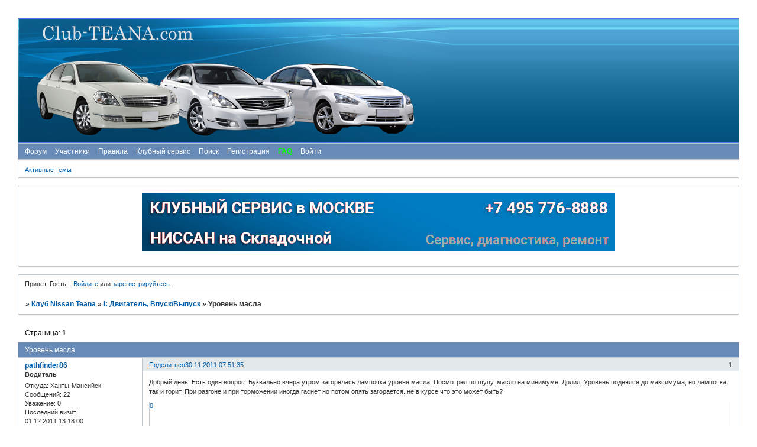

--- FILE ---
content_type: text/html; charset=windows-1251
request_url: https://club-teana.com/viewtopic.php?id=2435
body_size: 7234
content:
<!DOCTYPE html PUBLIC "-//W3C//DTD XHTML 1.0 Strict//EN" "http://www.w3.org/TR/xhtml1/DTD/xhtml1-strict.dtd">
<html xmlns="http://www.w3.org/1999/xhtml" xml:lang="ru" lang="ru" dir="ltr" prefix="og: http://ogp.me/ns#">
<head>
<meta http-equiv="Content-Type" content="text/html; charset=windows-1251">
<meta name="viewport" content="width=device-width, initial-scale=1.0">
<title>Уровень масла</title>
<meta property="og:title" content="Уровень масла"><meta property="og:url" content="https://club-teana.com/viewtopic.php?id=2435"><script type="text/javascript">
try{self.document.location.hostname==parent.document.location.hostname&&self.window!=parent.window&&self.parent.window!=parent.parent.window&&document.write('</he'+'ad><bo'+'dy style="display:none"><plaintext>')}catch(e){}
try{if(top===self&&location.hostname.match(/^www\./))location.href=document.URL.replace(/\/\/www\./,'//')}catch(e){}
var FORUM = new Object({ set : function(prop, val){ try { eval("this."+prop+"=val"); } catch (e) {} }, get : function(prop){ try { var val = eval("this."+prop); } catch (e) { var val = undefined; } return val; }, remove : function(prop, val){ try { eval("delete this."+prop); } catch (e) {} } });
FORUM.set('topic', { "subject": "Уровень масла", "closed": "0", "num_replies": "9", "num_views": "7414", "forum_id": "108", "forum_name": "I: Двигатель, Впуск\/Выпуск", "moderators": [  ], "language": { "share_legend": "Расскажите друзьям!", "translate": "Перевести", "show_original": "Показать оригинал" } });
// JavaScript переменные форума
var BoardID = 409631;
var BoardCat = 1;
var BoardStyle = 'Cornflower';
var ForumAPITicket = 'da92895f8fe0d6ef67008c040776ceb3cb46d388';
var GroupID = 3;
var GroupTitle = 'Гость';
var GroupUserTitle = 'Гость';
var PartnerID = 1;
var RequestTime = 1768982717;
var StaticURL = 'https://forumstatic.ru';
var AvatarsURL = 'https://forumavatars.ru';
var FilesURL = 'https://forumstatic.ru';
var ScriptsURL = 'https://forumscripts.ru';
var UploadsURL = 'https://upforme.ru';
</script>
<script type="text/javascript" src="/js/libs.min.js?v=4"></script>
<script type="text/javascript" src="/js/extra.js?v=5"></script>
<link rel="alternate" type="application/rss+xml" href="https://club-teana.com/export.php?type=rss&amp;tid=2435" title="RSS" />
<link rel="top" href="https://club-teana.com" title="Форум" />
<link rel="search" href="https://club-teana.com/search.php" title="Поиск" />
<link rel="author" href="https://club-teana.com/userlist.php" title="Участники" />
<link rel="up" title="I: Двигатель, Впуск/Выпуск" href="https://club-teana.com/viewforum.php?id=108" />
<link rel="stylesheet" type="text/css" href="/style/Cornflower/Cornflower.css" />
<link rel="stylesheet" type="text/css" href="/style/extra.css?v=23" />
<link rel="stylesheet" type="text/css" href="/style/mobile.css?v=5" />
<script type="text/javascript">$(function() { $('#register img[title],#profile8 img[title]').tipsy({fade: true, gravity: 'w'}); $('#viewprofile img[title],.post-author img[title]:not(li.pa-avatar > img),.flag-i[title]').tipsy({fade: true, gravity: 's'}); });</script>
<script type="text/javascript" src="https://forumscripts.ru/post_voters/2.0.11/post_voters.js"></script>
<link rel="stylesheet" type="text/css" href="https://forumscripts.ru/post_voters/2.0.11/post_voters.css" />
<script>window.yaContextCb=window.yaContextCb||[]</script><script src="https://yandex.ru/ads/system/context.js" async></script>
</head>
<body>

<!-- body-header -->
<div id="pun_wrap">
<div id="pun" class="ru isguest gid3">
<div id="pun-viewtopic" class="punbb" data-topic-id="2435" data-forum-id="108" data-cat-id="19">


<div id="mybb-counter" style="display:none">
<script type="text/javascript"> (function(m,e,t,r,i,k,a){m[i]=m[i]||function(){(m[i].a=m[i].a||[]).push(arguments)}; m[i].l=1*new Date(); for (var j = 0; j < document.scripts.length; j++) {if (document.scripts[j].src === r) { return; }} k=e.createElement(t),a=e.getElementsByTagName(t)[0],k.async=1,k.src=r,a.parentNode.insertBefore(k,a)}) (window, document, "script", "https://mc.yandex.ru/metrika/tag.js", "ym"); ym(201230, "init", { clickmap:false, trackLinks:true, accurateTrackBounce:true });

</script> <noscript><div><img src="https://mc.yandex.ru/watch/201230" style="position:absolute; left:-9999px;" alt="" /></div></noscript>
</div>

<div id="html-header">
	<style type="text/css">
#pun-title h1 span  {display: none;}
</style>
<style type="text/css">
#pun-title table {background-image : url(https://forumstatic.ru/files/0006/40/1f/91950.jpg);
height : 187px; 
}
</style>
<style type="text/css">
#pun-title .title-logo {background-image : url(https://forumstatic.ru/files/0006/40/1f/46439.jpg);
background-repeat : no-repeat; height : 187px;
}
</style>
<style type="text/css">
#wrapper {width: 600px;}
/* вкладки доп смайлов */
ul.tabs {height: 25px;line-height: 25px;margin: 0 0 3px;list-style: none;}
ul.tabs li {float: left;margin-right: 1px; cursor:pointer;}
ul.tabs li a {display: block;padding: 0 13px 1px;margin-bottom: -1px;text-decoration: none;cursor: pointer;background: #F9F9F9;border: 1px solid #AF8727;border-bottom: 1px solid #AF8727;position: relative;}
* html ul.tabs li a {float: left}
*+html ul.tabs li a {float: left}
ul.tabs li a:hover {padding: 0 13px;background: #FFFFDF;border: 1px solid #AF8727;}
ul.tabs li.tab-current a {background: #EBE9C8;padding: 0px 13px 2px;border: 1px solid #AF8727;border-bottom: 1px solid #EBE9C8;}
div.t2,div.t3 {display: none;width: 450px;}
#smilies-block, div.t2 {border: 1px solid #AF8727;}
</style>
</div>

<div id="pun-title" class="section">
	<table id="title-logo-table" cellspacing="0">
		<tbody id="title-logo-tbody">
			<tr id="title-logo-tr">
				<td id="title-logo-tdl" class="title-logo-tdl">
					<h1 class="title-logo"><span>Клуб Nissan Teana</span></h1>
				</td>
				<td id="title-logo-tdr" class="title-logo-tdr"><!-- banner_top --></td>
			</tr>
		</tbody>
	</table>
</div>

<div id="pun-navlinks" class="section">
	<h2><span>Меню навигации</span></h2>
	<ul class="container">
		<li id="navindex"><a href="https://club-teana.com/"><span>Форум</span></a></li>
		<li id="navuserlist"><a href="https://club-teana.com/userlist.php" rel="nofollow"><span>Участники</span></a></li>
		<li id="navrules"><a href="https://club-teana.com/misc.php?action=rules" rel="nofollow"><span>Правила</span></a></li>
		<li id="navextra1"><a href="https://club-teana.com/viewtopic.php?id=4180">Клубный сервис</a></li>
		<li id="navsearch"><a href="https://club-teana.com/search.php" rel="nofollow"><span>Поиск</span></a></li>
		<li id="navregister"><a href="https://club-teana.com/register.php" rel="nofollow"><span>Регистрация</span></a></li>
		<li id="navextra2"><B><a href="https://club-teana.com/viewtopic.php?pid=1595#p1595" style="color:#00FF00;">FAQ</a></B></li>
		<li id="navlogin"><a href="https://club-teana.com/login.php" rel="nofollow"><span>Войти</span></a></li>
	</ul>
</div>

<div id="pun-ulinks" class="section" onclick="void(0)">
	<h2><span>Пользовательские ссылки</span></h2>
	<ul class="container">
		<li class="item1"><a href="https://club-teana.com/search.php?action=show_recent">Активные темы</a></li>
	</ul>
</div>

<!--noindex-->
<div id="pun-announcement" class="section">
	<h2><span>Объявление</span></h2>
	<div class="container">
		<div class="html-box">
			<p style="text-align:center"><a href="https://club-teana.com/viewtopic.php?id=4180#p109435" target="_blank"><img src="https://forumstatic.ru/files/0006/40/1f/54251.jpg" /></a></p>
<BR>
		</div>
	</div>
</div>
<!--/noindex-->

<div id="pun-status" class="section">
	<h2><span>Информация о пользователе</span></h2>
	<p class="container">
		<span class="item1">Привет, Гость!</span> 
		<span class="item2"><a href="/login.php" rel="nofollow">Войдите</a> или <a href="/register.php" rel="nofollow">зарегистрируйтесь</a>.</span> 
	</p>
</div>

<div id="pun-break1" class="divider"><hr /></div>

<div id="pun-crumbs1" class="section">
	<p class="container crumbs"><strong>Вы здесь</strong> <em>&#187;&#160;</em><a href="https://club-teana.com/">Клуб Nissan Teana</a> <em>&#187;&#160;</em><a href="https://club-teana.com/viewforum.php?id=108">I: Двигатель, Впуск/Выпуск</a> <em>&#187;&#160;</em>Уровень масла</p>
</div>

<div id="pun-break2" class="divider"><hr /></div>

<div class="section" style="border:0 !important;max-width:100%;overflow:hidden;display:flex;justify-content:center;max-height:250px;overflow:hidden;min-width:300px;">
		
</div>

<div id="pun-main" class="main multipage">
	<h1><span>Уровень масла</span></h1>
	<div class="linkst">
		<div class="pagelink">Страница: <strong>1</strong></div>
	</div>
	<div id="topic_t2435" class="topic">
		<h2><span class="item1">Сообщений</span> <span class="item2">1 страница 10 из 10</span></h2>
		<div id="p71164" class="post topicpost topic-starter" data-posted="1322625095" data-user-id="6807" data-group-id="4">
			<h3><span><a class="sharelink" rel="nofollow" href="#p71164" onclick="return false;">Поделиться</a><strong>1</strong><a class="permalink" rel="nofollow" href="https://club-teana.com/viewtopic.php?id=2435#p71164">30.11.2011 07:51:35</a></span></h3>
			<div class="container">
							<div class="post-author no-avatar topic-starter">
								<ul>
						<li class="pa-author"><span class="acchide">Автор:&nbsp;</span><a href="https://club-teana.com/profile.php?id=6807" rel="nofollow">pathfinder86</a></li>
						<li class="pa-title">Водитель</li>
						<li class="pa-from"><span class="fld-name">Откуда:</span> Ханты-Мансийск</li>
						<li class="pa-posts"><span class="fld-name">Сообщений:</span> 22</li>
						<li class="pa-respect"><span class="fld-name">Уважение:</span> <span>0</span></li>
						<li class="pa-last-visit"><span class="fld-name">Последний визит:</span><br />01.12.2011 13:18:00</li>
				</ul>
			</div>
					<div class="post-body">
					<div class="post-box">
						<div id="p71164-content" class="post-content">
<p>Добрый день. Есть один вопрос. Буквально вчера утром загорелась лампочка уровня масла. Посмотрел по щупу, масло на минимуме. Долил. Уровень поднялся до максимума, но лампочка так и горит. При разгоне и при торможении иногда гаснет но потом опять загорается. не в курсе что это может быть?</p>
						</div>
			<div class="post-rating"><p class="container"><a title="Вы не можете дать оценку участнику">0</a></p></div>
					</div>
					<div class="clearer"><!-- --></div>
				</div>
			</div>
		</div>
		<div id="p71167" class="post altstyle" data-posted="1322630376" data-user-id="332" data-group-id="6">
			<h3><span><a class="sharelink" rel="nofollow" href="#p71167" onclick="return false;">Поделиться</a><strong>2</strong><a class="permalink" rel="nofollow" href="https://club-teana.com/viewtopic.php?id=2435#p71167">30.11.2011 09:19:36</a></span></h3>
			<div class="container">
							<div class="post-author no-avatar">
								<ul>
						<li class="pa-author"><span class="acchide">Автор:&nbsp;</span><a href="https://club-teana.com/profile.php?id=332" rel="nofollow">zveRR</a></li>
						<li class="pa-title">бабай</li>
						<li class="pa-from"><span class="fld-name">Откуда:</span> Хабаровск</li>
						<li class="pa-posts"><span class="fld-name">Сообщений:</span> 875</li>
						<li class="pa-respect"><span class="fld-name">Уважение:</span> <span>+68</span></li>
						<li class="pa-sex"><span class="fld-name">Пол:</span> Мужской</li>
						<li class="pa-fld1"><span class="fld-name">Car:</span> 2003, VQ23DE, продана</li>
						<li class="pa-fld2"><span class="fld-name">Trim Level:</span> JM</li>
						<li class="pa-last-visit"><span class="fld-name">Последний визит:</span><br />11.12.2025 22:06:40</li>
				</ul>
			</div>
					<div class="post-body">
					<div class="post-box">
						<div id="p71167-content" class="post-content">
<p>как давно менялось масло и фильтр?</p>
						</div>
			<div class="post-rating"><p class="container"><a title="Вы не можете дать оценку участнику">0</a></p></div>
					</div>
					<div class="clearer"><!-- --></div>
				</div>
			</div>
		</div>
		<div id="p71168" class="post topic-starter" data-posted="1322631437" data-user-id="6807" data-group-id="4">
			<h3><span><a class="sharelink" rel="nofollow" href="#p71168" onclick="return false;">Поделиться</a><strong>3</strong><a class="permalink" rel="nofollow" href="https://club-teana.com/viewtopic.php?id=2435#p71168">30.11.2011 09:37:17</a></span></h3>
			<div class="container">
							<div class="post-author no-avatar topic-starter">
								<ul>
						<li class="pa-author"><span class="acchide">Автор:&nbsp;</span><a href="https://club-teana.com/profile.php?id=6807" rel="nofollow">pathfinder86</a></li>
						<li class="pa-title">Водитель</li>
						<li class="pa-from"><span class="fld-name">Откуда:</span> Ханты-Мансийск</li>
						<li class="pa-posts"><span class="fld-name">Сообщений:</span> 22</li>
						<li class="pa-respect"><span class="fld-name">Уважение:</span> <span>0</span></li>
						<li class="pa-last-visit"><span class="fld-name">Последний визит:</span><br />01.12.2011 13:18:00</li>
				</ul>
			</div>
					<div class="post-body">
					<div class="post-box">
						<div id="p71168-content" class="post-content">
<p>Масло и фильтр менял 2к км. назад.</p>
						<p>Появилось у меня несколько вариантов...<br />1) Датчик давления масла<br />2) Бортовой компьютер. Там где указывается сколько проехать до следующей замены шкала перешла за отсечку и стала красной. Может поможет обнуление этих данных?</p>
						</div>
			<div class="post-rating"><p class="container"><a title="Вы не можете дать оценку участнику">0</a></p></div>
					</div>
					<div class="clearer"><!-- --></div>
				</div>
			</div>
		</div>
		<div id="p71171" class="post altstyle" data-posted="1322633617" data-user-id="5156" data-group-id="9">
			<h3><span><a class="sharelink" rel="nofollow" href="#p71171" onclick="return false;">Поделиться</a><strong>4</strong><a class="permalink" rel="nofollow" href="https://club-teana.com/viewtopic.php?id=2435#p71171">30.11.2011 10:13:37</a></span></h3>
			<div class="container">
							<div class="post-author">
								<ul>
						<li class="pa-author"><span class="acchide">Автор:&nbsp;</span><a href="https://club-teana.com/profile.php?id=5156" rel="nofollow">Admaevs</a></li>
						<li class="pa-title">Профи</li>
						<li class="pa-avatar item2"><img src="https://forumavatars.ru/img/avatars/0006/40/1f/5156-1302675868.gif" alt="Admaevs" title="Admaevs" /></li>
						<li class="pa-from"><span class="fld-name">Откуда:</span> Краснодар</li>
						<li class="pa-posts"><span class="fld-name">Сообщений:</span> 741</li>
						<li class="pa-respect"><span class="fld-name">Уважение:</span> <span>+36</span></li>
						<li class="pa-sex"><span class="fld-name">Пол:</span> Мужской</li>
						<li class="pa-fld1"><span class="fld-name">Car:</span> Nissan Teana 2004 VQ23DE</li>
						<li class="pa-fld2"><span class="fld-name">Trim Level:</span> AXIS</li>
						<li class="pa-last-visit"><span class="fld-name">Последний визит:</span><br />25.12.2022 09:08:54</li>
				</ul>
			</div>
					<div class="post-body">
					<div class="post-box">
						<div id="p71171-content" class="post-content">
<div class="quote-box answer-box"><cite>pathfinder86 написал(а):</cite><blockquote><p>Может поможет обнуление этих данных?</p></blockquote></div><p>Так это в первую очередь нужно было попробовать.<br />А вообще рекомендую считать показания давления масла в системе.</p>
<p class="lastedit">Отредактировано Admaevs (30.11.2011 10:13:51)</p>
						</div>
			<div class="post-rating"><p class="container"><a title="Вы не можете дать оценку участнику">0</a></p></div>
					</div>
					<div class="clearer"><!-- --></div>
				</div>
			</div>
		</div>
		<div id="p71172" class="post topic-starter" data-posted="1322634368" data-user-id="6807" data-group-id="4">
			<h3><span><a class="sharelink" rel="nofollow" href="#p71172" onclick="return false;">Поделиться</a><strong>5</strong><a class="permalink" rel="nofollow" href="https://club-teana.com/viewtopic.php?id=2435#p71172">30.11.2011 10:26:08</a></span></h3>
			<div class="container">
							<div class="post-author no-avatar topic-starter">
								<ul>
						<li class="pa-author"><span class="acchide">Автор:&nbsp;</span><a href="https://club-teana.com/profile.php?id=6807" rel="nofollow">pathfinder86</a></li>
						<li class="pa-title">Водитель</li>
						<li class="pa-from"><span class="fld-name">Откуда:</span> Ханты-Мансийск</li>
						<li class="pa-posts"><span class="fld-name">Сообщений:</span> 22</li>
						<li class="pa-respect"><span class="fld-name">Уважение:</span> <span>0</span></li>
						<li class="pa-last-visit"><span class="fld-name">Последний визит:</span><br />01.12.2011 13:18:00</li>
				</ul>
			</div>
					<div class="post-body">
					<div class="post-box">
						<div id="p71172-content" class="post-content">
<div class="quote-box answer-box"><cite>Admaevs написал(а):</cite><blockquote><p>А вообще рекомендую считать показания давления масла в системе.</p></blockquote></div><p>А как это сделать? Через самодиагностику возможно? или необходимо сканер подключать?</p>
						</div>
			<div class="post-rating"><p class="container"><a title="Вы не можете дать оценку участнику">0</a></p></div>
					</div>
					<div class="clearer"><!-- --></div>
				</div>
			</div>
		</div>
		<div id="p71175" class="post altstyle topic-starter" data-posted="1322640436" data-user-id="6807" data-group-id="4">
			<h3><span><a class="sharelink" rel="nofollow" href="#p71175" onclick="return false;">Поделиться</a><strong>6</strong><a class="permalink" rel="nofollow" href="https://club-teana.com/viewtopic.php?id=2435#p71175">30.11.2011 12:07:16</a></span></h3>
			<div class="container">
							<div class="post-author no-avatar topic-starter">
								<ul>
						<li class="pa-author"><span class="acchide">Автор:&nbsp;</span><a href="https://club-teana.com/profile.php?id=6807" rel="nofollow">pathfinder86</a></li>
						<li class="pa-title">Водитель</li>
						<li class="pa-from"><span class="fld-name">Откуда:</span> Ханты-Мансийск</li>
						<li class="pa-posts"><span class="fld-name">Сообщений:</span> 22</li>
						<li class="pa-respect"><span class="fld-name">Уважение:</span> <span>0</span></li>
						<li class="pa-last-visit"><span class="fld-name">Последний визит:</span><br />01.12.2011 13:18:00</li>
				</ul>
			</div>
					<div class="post-body">
					<div class="post-box">
						<div id="p71175-content" class="post-content">
<p>Поехал на обед, завожу машину лампочка погасла. может просто нужно было дать время. Проблема решена.</p>
						</div>
			<div class="post-rating"><p class="container"><a title="Вы не можете дать оценку участнику">0</a></p></div>
					</div>
					<div class="clearer"><!-- --></div>
				</div>
			</div>
		</div>
		<div id="p71177" class="post" data-posted="1322645518" data-user-id="1857" data-group-id="4">
			<h3><span><a class="sharelink" rel="nofollow" href="#p71177" onclick="return false;">Поделиться</a><strong>7</strong><a class="permalink" rel="nofollow" href="https://club-teana.com/viewtopic.php?id=2435#p71177">30.11.2011 13:31:58</a></span></h3>
			<div class="container">
							<div class="post-author">
								<ul>
						<li class="pa-author"><span class="acchide">Автор:&nbsp;</span><a href="https://club-teana.com/profile.php?id=1857" rel="nofollow">ЯПОНМАШ 27</a></li>
						<li class="pa-title">Мастер</li>
						<li class="pa-avatar item2"><img src="https://forumavatars.ru/img/avatars/0006/40/1f/1857-1337767523.jpg" alt="ЯПОНМАШ 27" title="ЯПОНМАШ 27" /></li>
						<li class="pa-from"><span class="fld-name">Откуда:</span> 27 регион</li>
						<li class="pa-posts"><span class="fld-name">Сообщений:</span> 244</li>
						<li class="pa-respect"><span class="fld-name">Уважение:</span> <span>+20</span></li>
						<li class="pa-sex"><span class="fld-name">Пол:</span> Мужской</li>
						<li class="pa-fld1"><span class="fld-name">Car:</span> CROWN '08</li>
						<li class="pa-fld2"><span class="fld-name">Trim Level:</span> 250 ROYAL SALOON</li>
						<li class="pa-last-visit"><span class="fld-name">Последний визит:</span><br />02.05.2013 10:43:53</li>
				</ul>
			</div>
					<div class="post-body">
					<div class="post-box">
						<div id="p71177-content" class="post-content">
<p>Такое часто бывает из-за говно-фильтра</p>
						</div>
			<div class="post-rating"><p class="container"><a title="Вы не можете дать оценку участнику">0</a></p></div>
					</div>
					<div class="clearer"><!-- --></div>
				</div>
			</div>
		</div>
		<div id="p71202" class="post altstyle" data-posted="1322690566" data-user-id="332" data-group-id="6">
			<h3><span><a class="sharelink" rel="nofollow" href="#p71202" onclick="return false;">Поделиться</a><strong>8</strong><a class="permalink" rel="nofollow" href="https://club-teana.com/viewtopic.php?id=2435#p71202">01.12.2011 02:02:46</a></span></h3>
			<div class="container">
							<div class="post-author no-avatar">
								<ul>
						<li class="pa-author"><span class="acchide">Автор:&nbsp;</span><a href="https://club-teana.com/profile.php?id=332" rel="nofollow">zveRR</a></li>
						<li class="pa-title">бабай</li>
						<li class="pa-from"><span class="fld-name">Откуда:</span> Хабаровск</li>
						<li class="pa-posts"><span class="fld-name">Сообщений:</span> 875</li>
						<li class="pa-respect"><span class="fld-name">Уважение:</span> <span>+68</span></li>
						<li class="pa-sex"><span class="fld-name">Пол:</span> Мужской</li>
						<li class="pa-fld1"><span class="fld-name">Car:</span> 2003, VQ23DE, продана</li>
						<li class="pa-fld2"><span class="fld-name">Trim Level:</span> JM</li>
						<li class="pa-last-visit"><span class="fld-name">Последний визит:</span><br />11.12.2025 22:06:40</li>
				</ul>
			</div>
					<div class="post-body">
					<div class="post-box">
						<div id="p71202-content" class="post-content">
<p>эт что получается, за две тыщи километров у тебя сожрало 800-1000 грамм масла?</p>
						</div>
			<div class="post-rating"><p class="container"><a title="Вы не можете дать оценку участнику">0</a></p></div>
					</div>
					<div class="clearer"><!-- --></div>
				</div>
			</div>
		</div>
		<div id="p71207" class="post topic-starter" data-posted="1322707664" data-user-id="6807" data-group-id="4">
			<h3><span><a class="sharelink" rel="nofollow" href="#p71207" onclick="return false;">Поделиться</a><strong>9</strong><a class="permalink" rel="nofollow" href="https://club-teana.com/viewtopic.php?id=2435#p71207">01.12.2011 06:47:44</a></span></h3>
			<div class="container">
							<div class="post-author no-avatar topic-starter">
								<ul>
						<li class="pa-author"><span class="acchide">Автор:&nbsp;</span><a href="https://club-teana.com/profile.php?id=6807" rel="nofollow">pathfinder86</a></li>
						<li class="pa-title">Водитель</li>
						<li class="pa-from"><span class="fld-name">Откуда:</span> Ханты-Мансийск</li>
						<li class="pa-posts"><span class="fld-name">Сообщений:</span> 22</li>
						<li class="pa-respect"><span class="fld-name">Уважение:</span> <span>0</span></li>
						<li class="pa-last-visit"><span class="fld-name">Последний визит:</span><br />01.12.2011 13:18:00</li>
				</ul>
			</div>
					<div class="post-body">
					<div class="post-box">
						<div id="p71207-content" class="post-content">
<p>Сегодня опять загорелась лампочка. Возможно где-то выдавливает, пока нет возможности загнать машину в гараж. <br />Но под машиной никаких подтеков нет. Грешу на датчик всетаки.</p>
						</div>
			<div class="post-rating"><p class="container"><a title="Вы не можете дать оценку участнику">0</a></p></div>
					</div>
					<div class="clearer"><!-- --></div>
				</div>
			</div>
		</div>
		<div id="p71242" class="post altstyle endpost" data-posted="1322754164" data-user-id="6398" data-group-id="4">
			<h3><span><a class="sharelink" rel="nofollow" href="#p71242" onclick="return false;">Поделиться</a><strong>10</strong><a class="permalink" rel="nofollow" href="https://club-teana.com/viewtopic.php?id=2435#p71242">01.12.2011 19:42:44</a></span></h3>
			<div class="container">
							<div class="post-author no-avatar">
								<ul>
						<li class="pa-author"><span class="acchide">Автор:&nbsp;</span><a href="https://club-teana.com/profile.php?id=6398" rel="nofollow">Дмитрий1985</a></li>
						<li class="pa-title">Водитель</li>
						<li class="pa-from"><span class="fld-name">Откуда:</span> г. Саратов</li>
						<li class="pa-posts"><span class="fld-name">Сообщений:</span> 28</li>
						<li class="pa-respect"><span class="fld-name">Уважение:</span> <span>0</span></li>
						<li class="pa-sex"><span class="fld-name">Пол:</span> Мужской</li>
						<li class="pa-fld1"><span class="fld-name">Car:</span> Nissan Teana 2004</li>
						<li class="pa-fld2"><span class="fld-name">Trim Level:</span> 230JM</li>
						<li class="pa-last-visit"><span class="fld-name">Последний визит:</span><br />19.03.2018 12:28:46</li>
				</ul>
			</div>
					<div class="post-body">
					<div class="post-box">
						<div id="p71242-content" class="post-content">
<p>Лучше пройти диагностику, датчик датчиком, а двигатель запороть можно</p>
						</div>
			<div class="post-rating"><p class="container"><a title="Вы не можете дать оценку участнику">0</a></p></div>
					</div>
					<div class="clearer"><!-- --></div>
				</div>
			</div>
		</div>
	</div>
	<div class="linksb">
		<div class="pagelink">Страница: <strong>1</strong></div>
	</div>
	<div class="section" style="border:0 !important; max-width:100%;text-align:center;overflow:hidden;max-height:250px;overflow:hidden;min-width:300px;">
		<script>window.yaContextCb = window.yaContextCb || [] </script> 
<script async src="https://yandex.ru/ads/system/context.js"></script>
<script async src="https://cdn.digitalcaramel.com/caramel.js"></script>
<script>window.CaramelDomain = "mybb.ru"</script>
</div>
	<div id="similar-topics" class="formal">
		<h2><span>Похожие темы</span></h2>
		<div class="container">
			<table cellspacing="0" cellpadding="0">
				<tr valign="top">
					<td class="st-tcl"><a href="https://club-teana.com/viewtopic.php?id=1925">Уровень масла в АКПП</a></td>
					<td class="st-tc2"><a href="https://club-teana.com/viewforum.php?id=112">I: Коробка передач</a></td>
					<td class="st-tcr">27.09.2012</td>
				</tr>
				<tr valign="top">
					<td class="st-tcl"><a href="https://club-teana.com/viewtopic.php?id=3921">Вариатор - замена масла - FAQ</a></td>
					<td class="st-tc2"><a href="https://club-teana.com/viewforum.php?id=129">III: Коробка передач</a></td>
					<td class="st-tcr">06.07.2025</td>
				</tr>
				<tr valign="top">
					<td class="st-tcl"><a href="https://club-teana.com/viewtopic.php?id=379">Расход масла</a></td>
					<td class="st-tc2"><a href="https://club-teana.com/viewforum.php?id=108">I: Двигатель, Впуск/Выпуск</a></td>
					<td class="st-tcr">29.04.2023</td>
				</tr>
				<tr valign="top">
					<td class="st-tcl"><a href="https://club-teana.com/viewtopic.php?id=607">Замена масла своими руками</a></td>
					<td class="st-tc2"><a href="https://club-teana.com/viewforum.php?id=108">I: Двигатель, Впуск/Выпуск</a></td>
					<td class="st-tcr">20.04.2017</td>
				</tr>
				<tr valign="top">
					<td class="st-tcl"><a href="https://club-teana.com/viewtopic.php?id=1247">Замена масла в АКПП за 10 минут.</a></td>
					<td class="st-tc2"><a href="https://club-teana.com/viewforum.php?id=112">I: Коробка передач</a></td>
					<td class="st-tcr">01.03.2019</td>
				</tr>
			</table>
		</div>
	</div>
</div>
<script type="text/javascript">$(document).trigger("pun_main_ready");</script>

<!-- pun_stats -->

<!-- banner_mini_bottom -->

<!-- banner_bottom -->

<!-- bbo placeholder-->

<div id="pun-break3" class="divider"><hr /></div>

<div id="pun-crumbs2" class="section">
	<p class="container crumbs"><strong>Вы здесь</strong> <em>&#187;&#160;</em><a href="https://club-teana.com/">Клуб Nissan Teana</a> <em>&#187;&#160;</em><a href="https://club-teana.com/viewforum.php?id=108">I: Двигатель, Впуск/Выпуск</a> <em>&#187;&#160;</em>Уровень масла</p>
</div>

<div id="pun-break4" class="divider"><hr /></div>

<div id="pun-about" class="section">
	<p class="container">
		<span class="item1" style="padding-left:0"><a title="создать бесплатный форум" href="//mybb.ru/" target="_blank">создать бесплатный форум</a></span>
	</p>
</div>
<script type="text/javascript">$(document).trigger("pun_about_ready"); if (typeof ym == 'object') {ym(201230, 'userParams', {UserId:1, is_user:0}); ym(201230, 'params', {forum_id: 409631});}</script>


<div id="html-footer" class="section">
	<div class="container"><script type="text/javascript">
nameforum="КЛУБ NISSAN TEANA"
var arr=document.getElementsByTagName("td")
i=0
while(arr[i] ){
if(arr[i].className=="title-logo-tdl"){
name=arr[i].innerHTML
name=name.substring(0)
arr[i].innerHTML="<a href='/' style=\"cursor: pointer;\" title='"+nameforum+"'>"+name+"</a>"
}
i++
}
</script>
<script language="JavaScript">
str=document.URL
page=str.substring(str.lastIndexOf('/')+1)
str = new String(document.getElementById("pun-status").innerHTML);
if(page.indexOf("profile.php")!= -1 && !document.getElementById("navprofile")  ) 
     document.location.replace(document.referrer)
</script>
<style type="text/css">
#pun-announcement h2 {display: none}
#pun-announcement .container {padding-top: 1em}
</style>
<script type="text/javascript">
var arr=document.links
var arr1=new Array ("Admin", "STORM")
var arr2=new Array ("blck")
var arr3=new Array ("САНЕЧЕК КАРЕЛИН", "Ton4ik")
var arr4=new Array ("Teanka")
var arr5=new Array ( "Nismos")
for (x in arr)
{
  for (y in arr1)
    if (arr[x].innerHTML==arr1[y])
      arr[x].innerHTML="<font color='maroon'>"+arr[x].innerHTML+"</font>"
  for (j in arr2)
    if (arr[x].innerHTML==arr2[j])
      arr[x].innerHTML="<font color='purple'>"+arr[x].innerHTML+"</font>"
  for (z in arr3)
    if (arr[x].innerHTML==arr3[z])
      arr[x].innerHTML="<font color='green'>"+arr[x].innerHTML+"</font>"
  for (l in arr4)
    if (arr[x].innerHTML==arr4[l])
      arr[x].innerHTML="<font color='fuchsia'>"+arr[x].innerHTML+"</font>"
  for (k in arr5)
    if (arr[x].innerHTML==arr5[k])
      arr[x].innerHTML="<font color='navy'>"+arr[x].innerHTML+"</font>"
}
</script>

<!--LiveInternet counter--><script type="text/javascript"><!--
document.write("<a href='https://www.liveinternet.ru/click' "+
"target=_blank><img src='https://counter.yadro.ru/hit?t22.10;r"+
escape(document.referrer)+((typeof(screen)=="undefined")?"":
";s"+screen.width+"*"+screen.height+"*"+(screen.colorDepth?
screen.colorDepth:screen.pixelDepth))+";u"+escape(document.URL)+
";"+Math.random()+
"' alt='' title='LiveInternet: показано число просмотров за 24"+
" часа, посетителей за 24 часа и за сегодня' "+
"border=0 width=88 height=31><\/a>")//--></script><!--/LiveInternet-->
<FONT COLOR=#4169E1><B> </B> </FONT>
<!-- Yandex.Metrika counter -->
<script type="text/javascript" >
   (function(m,e,t,r,i,k,a){m[i]=m[i]||function(){(m[i].a=m[i].a||[]).push(arguments)};
   m[i].l=1*new Date();
   for (var j = 0; j < document.scripts.length; j++) {if (document.scripts[j].src === r) { return; }}
   k=e.createElement(t),a=e.getElementsByTagName(t)[0],k.async=1,k.src=r,a.parentNode.insertBefore(k,a)})
   (window, document, "script", "https://mc.yandex.ru/metrika/tag.js", "ym");

   ym(92389069, "init", {
        clickmap:true,
        trackLinks:true,
        accurateTrackBounce:true,
        webvisor:true
   });
</script>
<noscript><div><img src="https://mc.yandex.ru/watch/92389069" style="position:absolute; left:-9999px;" alt="" /></div></noscript>
<!-- /Yandex.Metrika counter --></div>
</div>

</div>
</div>
</div>




</body>
</html>
